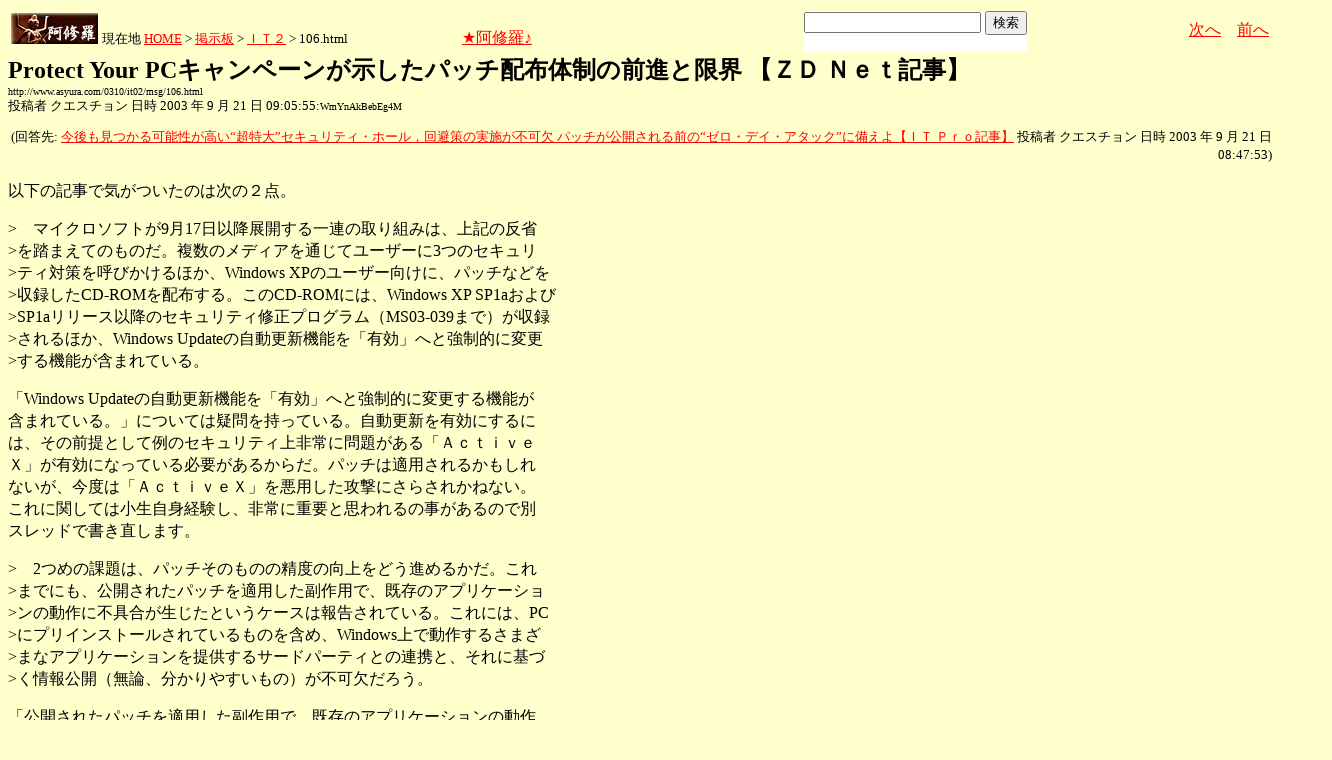

--- FILE ---
content_type: text/html
request_url: http://www.asyura2.com/0310/it02/msg/106.html
body_size: 9880
content:
<!DOCTYPE HTML PUBLIC "-//W3C//DTD HTML 4.01 Transitional//EN">
<HTML lang="ja-JP">
<head>
<!-- as gtag.js start 20250822 -->

<!-- as gtag.js end -->
<META content='text/html; charset=x-sjis' http-equiv=Content-Type>
<title>Protect Your PCキャンペーンが示したパッチ配布体制の前進と限界 【ＺＤ Ｎｅｔ記事】</title>
<!-- html head csstype start 20201006 -->
<meta name="viewport" content="width=device-width, initial-scale=1.0">
<META http-equiv="Content-Style-Type" content="text/css">
<link rel="stylesheet" type="text/css" href="http://www.asyura2.com/css/delCmtD.css" title="standard" >
<link rel="alternate stylesheet" type="text/css" href="http://www.asyura2.com/css/delCmtV.css" title="alternate" >

<link rel="stylesheet" type="text/css" media="screen and (max-width: 799px)" href="http://www.asyura2.com/css/smart1.css">
<link rel="stylesheet" type="text/css" media="screen and (min-width: 800px)" href="http://www.asyura2.com/css/newstyle2020.css" >

<link rel="stylesheet" type="text/css" href="http://www.asyura.us/hks/css/user.css">
<META http-equiv="Content-Script-Type" content="text/javascript">
<script type="text/javascript" src="/js/javascript.js"></script>
<script type="text/javascript" src="/js/styleswitcher.js"></script>
<meta name="referrer" content="unsafe-url">
<!-- html head csstype end -->
<!-- ad head start 2025102213 -->
<script type="text/javascript">
  var microadCompass = microadCompass || {};
  microadCompass.queue = microadCompass.queue || [];
</script>
<script type="text/javascript" charset="UTF-8" src="//j.microad.net/js/compass.js" onload="new microadCompass.AdInitializer().initialize();" async></script>
<!-- ad head end -->
</head>
<BODY BGCOLOR="#FFFFCC"  LINK="#FF0000" ALINK="#FF0000" VLINK="#000000">
<!-- なにも変更しなくてＯＫ カウンターを時々変更する。-->

<table border="0" width="100%">
    <tr> 
    <td><a href="../../../index.html"><img src="../../../as.gif" width="87" height="31" border="0" align="top" alt="★阿修羅♪"></a> 
      <font size=-1>現在地 <a href="../../../index.html">HOME</a> > <a href="../../../bbsnew.htm">掲示板</a> 
      > <a href="../index.html">ＩＴ２</a> &gt; 106.html</font>
<!-- count view start 20201014 -->
<div id="counterblock" style="display: inline-block; _display: inline;"></div><script>var counterblock = document.getElementById('counterblock');counterblock.insertAdjacentHTML( 'beforebegin', '<iframe src="http://www.asyura2.com/cnt/a2.php?ref=' + document.referrer + '&url=' + location.href + '"  height="30" width="90" frameborder="0" scrolling="no"></iframe>' );</script>
<!-- count view end -->
　<a href="../../../index.html">★阿修羅♪</a><!-- スマホ用リンク20180813 -->
    </td>
      <td> 
<!-- google.co.jp_search start 20180823 -->
       <table bgcolor="#FFFFFF" border="0" cellpadding="0" cellspacing="0">

         <tr> 
          <td> 
<form action="http://www.google.co.jp/search" method="get">
<input type="hidden" name="as_occt" value="any">
<input type="hidden" name="as_sitesearch" value="www.asyura2.com">
<input type="hidden" name="num" value="10">
<input type="text" size="20" name="as_q">
<input type="submit" name="btnG" value="検索" class="smart_submit">
</form>
          </td>
         </tr>
       </table>
<!-- google.co.jp_search end -->
      </td>
      <td>
        <div align="right"><a href=107.html>次へ</a>　<a href=105.html>前へ</a></div>
      </td>
    </tr>
</table>
<font size="+2"><b>Protect Your PCキャンペーンが示したパッチ配布体制の前進と限界 【ＺＤ Ｎｅｔ記事】</b></font><br>
<font size=1>http://www.asyura.com/0310/it02/msg/106.html</font><br>
<font size=2> 投稿者 クエスチョン 日時 2003 年 9 月 21 日 09:05:55:<font size=1>WmYnAkBebEg4M</font><p>
<!-- asadbox main top start 20251116 -->
<div id="2b4ffed17c790d66cc6c0b8cd4cfeb53" >
  <script type="text/javascript">
    microadCompass.queue.push({
      "spot": "2b4ffed17c790d66cc6c0b8cd4cfeb53"
    });
  </script>
</div>
<!-- asadbox main top end -->


<!-- box sumaho start 20251018 -->

<!-- box sumaho end -->

 <p align='right'> <font size='-1'>(回答先: <a href="105.html">今後も見つかる可能性が高い“超特大”セキュリティ・ホール，回避策の実施が不可欠 パッチが公開される前の“ゼロ・デイ・アタック”に備えよ【ＩＴ Ｐｒｏ記事】</a> 投稿者 クエスチョン 日時 2003 年 9 月 21 日 08:47:53)</font><p>
 
 </font> 
<p> 




以下の記事で気がついたのは次の２点。<p>>　マイクロソフトが9月17日以降展開する一連の取り組みは、上記の反省<br>>を踏まえてのものだ。複数のメディアを通じてユーザーに3つのセキュリ<br>>ティ対策を呼びかけるほか、Windows XPのユーザー向けに、パッチなどを<br>>収録したCD-ROMを配布する。このCD-ROMには、Windows XP SP1aおよび<br>>SP1aリリース以降のセキュリティ修正プログラム（MS03-039まで）が収録<br>>されるほか、Windows Updateの自動更新機能を「有効」へと強制的に変更<br>>する機能が含まれている。<p>「Windows Updateの自動更新機能を「有効」へと強制的に変更する機能が<br>含まれている。」については疑問を持っている。自動更新を有効にするに<br>は、その前提として例のセキュリティ上非常に問題がある「Ａｃｔｉｖｅ<br>Ｘ」が有効になっている必要があるからだ。パッチは適用されるかもしれ<br>ないが、今度は「ＡｃｔｉｖｅＸ」を悪用した攻撃にさらされかねない。<br>これに関しては小生自身経験し、非常に重要と思われるの事があるので別<br>スレッドで書き直します。<p>>　2つめの課題は、パッチそのものの精度の向上をどう進めるかだ。これ<br>>までにも、公開されたパッチを適用した副作用で、既存のアプリケーショ<br>>ンの動作に不具合が生じたというケースは報告されている。これには、PC<br>>にプリインストールされているものを含め、Windows上で動作するさまざ<br>>まなアプリケーションを提供するサードパーティとの連携と、それに基づ<br>>く情報公開（無論、分かりやすいもの）が不可欠だろう。<p>「公開されたパッチを適用した副作用で、既存のアプリケーションの動作<br>に不具合が生じたというケースは報告されている。」、これは小生自信、<br>パッチ適用後にＵＳＢエラー頻出で実際に経験している。<p>エンタープライズ：ニュース 2003/09/17 05:22:00 更新 <p><br>Protect Your PCキャンペーンが示したパッチ配布体制の前進と限界 【ＺＤ Ｎｅｔ記事】<br><a href="http://www.zdnet.co.jp/enterprise/0309/17/epn02.html">http://www.zdnet.co.jp/enterprise/0309/17/epn02.html</a><p>マイクロソフトは、ユーザーにセキュリティ対策の実施を呼びかける<br>「Protect Your PC」キャンペーンを展開する。これまでのセキュリティ<br>啓蒙策からすれば大きな前進だが、まだ検討すべき点も多い。 <br>  <br> <br>　マイクロソフトは9月16日、ユーザー、特に家庭でPCを利用しているコ<br>ンシューマーに対しWindows Updateとファイアウォール機能、ウイルス対<br>策ソフトウェアの利用を呼びかけるキャンペーンを展開することを明らか<br>にした（別記事参照）。<p>　この8月、MSBlastワームが猛威を振るったことは記憶に新しい。このワ<br>ームがはびこる原因となったのは、7月中旬に公になったセキュリティホ<br>ール（MS03-026）であり、パッチは提供済みだった。にもかかわらず、ワ<br>ームが発生した8月中旬になって初めて、パッチやWindows Updateの存在<br>を認識したユーザーが多かったのが現実だろう。たとえWindows Updateを<br>知っていても、その重要性や使い方が分からなかったり、あるいはナロー<br>バンド環境ゆえに時間がかかりすぎたという声もままあったという。<p>　マイクロソフトが9月17日以降展開する一連の取り組みは、上記の反省<br>を踏まえてのものだ。複数のメディアを通じてユーザーに3つのセキュリ<br>ティ対策を呼びかけるほか、Windows XPのユーザー向けに、パッチなどを<br>収録したCD-ROMを配布する。このCD-ROMには、Windows XP SP1aおよび<br>SP1aリリース以降のセキュリティ修正プログラム（MS03-039まで）が収録<br>されるほか、Windows Updateの自動更新機能を「有効」へと強制的に変更<br>する機能が含まれている。<p>　これらの活動からなるキャンペーンは、普段あまりPCを利用しないユー<br>ザーにパッチ適用の重要性を呼びかけ、インターネットへの接続が困難、<br>あるいはナローバンドを利用しているユーザーにパッチ適用の手段を提供<br>するという意味で前進であり、その点は評価したい。しかし残念ながら、<br>まだマイクロソフトが検討し、取り組むべき課題も多く残されているとい<br>わざるを得ない。<p>CD-ROMの配布対象は？　その1つが、対象プラットフォームだ。このキャ<br>ンペーンで配布されるCD-ROMはあくまでWindows XPが対象であり、サポー<br>ト期間中であるにも関わらずWindows 2000などの場合は、WPCや店頭で対<br>処法を記した「キャンペーンチラシ」を配布し、告知するにとどまってい<br>る。<p>　同社によるとこれは、「インストールベースが最も多いのはWindows XP<br>であり、プライオリティが高い」（Windows Server製品部、高沢秀樹氏）<br>ゆえの措置だ。他のプラットフォームについては、検討はするものの今の<br>ところCD-ROM配布の予定はないという。確かに限られた時間とリソースの<br>中では、優先順位を付けて対処することは重要だ。だが被害の根絶を目指<br>すならば、同じセキュリティホールが存在する以上、Windows XP以外のOS<br>にも同様の救済措置を提供してもいいのではないだろうか。<p>　また今回の説明会では特に触れられなかったが、MS03-026のセキュリテ<br>ィホールはPCとして利用されている端末だけでなく、プリンタサーバなど<br>の組み込み機器にも存在している。また、今年初めにまん延したSlammer<br>は、SQL Server 2000およびMicrosoft SQL Desktop Edition（MSDE）に存<br>在したセキュリティホールを悪用したワームだが、特にMSDEについては、<br>会計ソフトなど広範なアプリケーションに含まれており、ユーザーがそれ<br>と知らずにインストールしていたケースがあった。<p>　こうした事実を踏まえれば、今後、ユーザーからみればブラックボック<br>ス化したセットトップボックスやインターネット家電で、同様の事態が起<br>こらないとも限らない。ユーザーが認識することなく、脆弱性のあるOSを<br>利用し続けてしまうという可能性も十分考えられる。その時にいったい、<br>どのような体制でユーザーに情報を告知し、速やかに対処を行うのか。マ<br>イクロソフトとパートナー企業、それにユーザーの3者それぞれにとって、<br>100％満足とまではいかないまでも、明確かつ納得の行くような枠組みが<br>形作られるよう願ってやまない。<p>　2つめの課題は、パッチそのものの精度の向上をどう進めるかだ。これ<br>までにも、公開されたパッチを適用した副作用で、既存のアプリケーショ<br>ンの動作に不具合が生じたというケースは報告されている。これには、PC<br>にプリインストールされているものを含め、Windows上で動作するさまざ<br>まなアプリケーションを提供するサードパーティとの連携と、それに基づ<br>く情報公開（無論、分かりやすいもの）が不可欠だろう。<p>　またWindows Updateにも、ユーザーインタフェースの面で改良が必要だ<br>という指摘がある（別記事参照）。MSBlastをめぐる一連のどたばたの中<br>には、パッチを適用したはずだがそれを確認する術を知らず混乱したとい<br>う声もあった。残念ながら今のところ、「パッチがきちんと適用されたか<br>どうかを簡単に確認する術はない」（同社）という。<p>　Windows Updateの役割についても、改めて検討が必要かもしれない。こ<br>れまでのマイクロソフトの動きを見ると、常に最新の状態のものを提供す<br>るという意図もあって、パッチおよびService Packの配布の主たる経路は<br>あくまでWindows Updateであり、CD-ROMは補助的・緊急避難的な手段と位<br>置付けられているようだ。<p>　今回配布されるWindows XP用セキュリティ対策CD-ROMにしても、枚数に<br>限りはないにせよ、配布期間は10月末まで。「（このCD-ROMによって）ナ<br>ローバンド環境のユーザーでも、まず現時点までの修正パッチを適用し、<br>Windows Updateの自動更新機能をオンにできる。あとはWindows Updateを<br>継続して利用してほしい。差分のみをダウンロードすればよくなるため、<br>負荷はそれほどかからなくなる」（同社Windows Server製品部、吉川顕太<br>郎氏）。なるほど、これはこれで1つのアプローチだ。しかしユーザーの<br>利便性を考えれば、マイクロソフトが予定していないCD-ROMでの定期的な<br>パッチの配布（とWindows Updateとの併用）いう手法にも検討の余地はあ<br>るのではないだろうか。<p>中長期的には限界も　マイクロソフトでは中長期的に、「問題が発覚する<br>つどパッチを提供するという現在のやり方では、いずれ限界がくる」とい<br>う認識も持っているといい、パッチ配布の手法も含め、抜本的な改善に踏<br>み切る可能性を示唆している。ただ、その具体的な姿となるとまったくの<br>未定だ。これまでの報道を踏まえて可能性を挙げてみれば、GeCAD <br>Softwareの買収によって得たウイルス対策／防御技術の組み込みも考えら<br>れるし、別のアプローチとして、いわゆる「オートノミック（自律的）コ<br>ンピューティング」による自己回復機能もありうるだろう。<p>　いずれにしても、パッチの配布1つとっても、まだまだ検討すべき事柄<br>は残されている。ただ、マイクロソフト側の対応も、Code Red/Nimdaや<br>Slammer、そして今回のMSBlastを経て前進しているのも事実だ。「今回の<br>取り組みは、あくまで『Protect Your PCキャンペーン』のフェーズ1に過<br>ぎない。今後も幅広いパートナーと強調しながら業界挙げて取り組むほか、<br>政府との対話を継続していく」（マイケル・ローディング社長）。以降の<br>進展に期待したい。<p>関連記事<br>MS、最優先は「シールド技術」<br>Windows Update利用促進に向けたマイクロソフトの一手<br>Windowsを危険にさらすRPCのセキュリティホール<p>関連リンク<br>Protect Your PC<br>マイクロソフト<p>[高橋睦美，ZDNet/JAPAN]<br> 




<p align="right"> 　<a href=107.html>次へ</a> 　<a href=105.html>前へ</a> 
</p>
<p align="right"><a href="../index.html">ＩＴ２掲示板へ</a></p>
<!-- asadbox main kijisita start 20251116 -->

<table><tr><td>

<!-- fluct 20250822 300x250_Web_インライン_ミドル1 start -->
<!--  下記タグ群を広告を挿入したい位置に記載してください  -->
<link rel="preload" as="script" href="https://pdn.adingo.jp/p.js">
<link rel="preconnect" href="https://sh.adingo.jp" crossorigin="use-credentials">

<!--      fluct ユニット名「fluct-unit-1000299096-1」     -->
<div class="fluct-unit-1000299096-1"></div>

<!--      fluct グループ名「阿修羅掲示板_300x250_Web_インライン_ミドル1」      -->
<script type="text/javascript" src="https://pdn.adingo.jp/p.js" async></script>
<script type="text/javascript">
  var fluctAdScript = fluctAdScript || {};
  fluctAdScript.cmd = fluctAdScript.cmd || [];
  fluctAdScript.cmd.push(function (cmd) {
    cmd.setGamTargetingMap('%%PATTERN:TARGETINGMAP%%');
    cmd.requestAdByGroup("1000188708")
      .setGpid('%%ADUNIT%%')
      .display(".fluct-unit-1000299096-1", "1000299096");
  });
</script>
<!-- fluct 20250822 end -->

</td><td>

<!-- microad 20251109四角　01 -->
<div id="eed5e832ce222a60d1fa3be95dbf1fe7" >
  <script type="text/javascript">
    microadCompass.queue.push({
      "spot": "eed5e832ce222a60d1fa3be95dbf1fe7"
    });
  </script>
</div>

</td></tr></table>
<!-- asadbox main kijisita end -->
<a name="followups">フォローアップ:</a><br>
<!-- aa## 注意！　この部分、改行すると、フォローアップが表示されなくなる -->
<ul><!--insert: 106-->
<!--top: 107--><li><a href="107.html">［WSJ］ 脆弱性はWindows離れを招くか？【ＺＤ Ｎｅｔ記事】</a> <b>クエスチョン</b> <i>2003/9/21 09:13:05</i>
(<!--responses: 107-->0)
<ul><!--insert: 107-->
</ul><!--end: 107-->
</ul><!--end: 106-->

<center>

<!-- 後でコメント機能を追加するときはコレを追加 part1 start 2015.07.03 -->
<!-- コレを置換　ban=lunchbreak5&num=777 -->
<!-- タイトルのセット -->
<!-- .pl が存在している事を確認。フォルダ指定をしている -->
<!-- AsyuraHKS name01 start 20180823 -->
<div align="left">
<table border="1" cellpadding="1" cellspacing="1" bordercolor="#0000FF">
  <tr><td>
<form method="post" action="http://www.asyura.us/hks/hks_outline_add.php" target="_blank">
	<input type="submit" name="btnHakushu" value="　　◎この記事・コメントに拍手◎　　" class="smart_submit" >
　　<a href="http://www.asyura.us/hks/ranking_list.php" target="_blank">拍手はせず、拍手一覧を見る</a>
</form>
</td></tr>
</table>
</div>
<!-- AsyuraHKSEnd -->

<!-- add ＞＞ -->

<p>
<form name="commentForm" method="post" action="">
<table  class="bluetable" border="0" align="center" bordercolor="#0000ff" cellpadding="1" cellspacing="1">

<!--insert: comment_header-->
<!--insert: last_comment_end:0:-->

</table>
<!-- as reroad start 20190302 -->
<!-- as reroad end -->
</form>
<a name="cbtm"></a>
<!-- as memberadd start 20180823 -->
<FORM>
<INPUT type="button" value="●【コメント追加時メール通知】リストに追加 ●" onClick="window.open('http://asyura.us/member/add.php')" class="smart_submit">
</FORM>
<!-- as memberadd end -->
<!--insert: deleted_comment_view_button-->
</p>

<!--insert: applause_html-->

<!--  <table  class="bluetable" border="0" bordercolor="#0000ff" cellpadding="1" cellspacing="1"> -->



<!-- asadbox main comesita start 20251116 -->
<table><tr><td>

<div id="fc923e12270760905d9a665b1f8d08f3" >
  <script type="text/javascript">
    microadCompass.queue.push({
      "spot": "fc923e12270760905d9a665b1f8d08f3"
    });
  </script>
</div>

</td><td>

<!-- fluct 20250822 300x250_Web_インライン_ミドル4 start -->
<!--  下記タグ群を広告を挿入したい位置に記載してください  -->
<link rel="preload" as="script" href="https://pdn.adingo.jp/p.js">
<link rel="preconnect" href="https://sh.adingo.jp" crossorigin="use-credentials">

<!--      fluct ユニット名「fluct-unit-1000299099-1」     -->
<div class="fluct-unit-1000299099-1"></div>

<!--      fluct グループ名「阿修羅掲示板_300x250_Web_インライン_ミドル4」      -->
<script type="text/javascript" src="https://pdn.adingo.jp/p.js" async></script>
<script type="text/javascript">
  var fluctAdScript = fluctAdScript || {};
  fluctAdScript.cmd = fluctAdScript.cmd || [];
  fluctAdScript.cmd.push(function (cmd) {
    cmd.setGamTargetingMap('%%PATTERN:TARGETINGMAP%%');
    cmd.requestAdByGroup("1000188711")
      .setGpid('%%ADUNIT%%')
      .display(".fluct-unit-1000299099-1", "1000299099");
  });
</script>
<!-- fluct 20250822 end -->

</td></tr></table>

<!-- asadbox main komesita end -->






<!-- asレコメンド start 2018/08/23 -->
<!-- asレコメンド end -->

<hr>
	<form name="postForm" method="post" action="../../../bbsup/comment.cgi?ban=it02&num=106">
<!-- ascomblock1 start 20230108 -->
★登録無しでコメント可能。今すぐ反映　<INPUT TYPE="RADIO" NAME="radioinput" VALUE="0" CHECKED>通常
｜<INPUT TYPE="RADIO" NAME="radioinput" VALUE="1" >動画・ツイッター等
｜<INPUT TYPE="RADIO" NAME="radioinput" VALUE="2" >htmltag可（熟練者向）<br>
（<INPUT TYPE="RADIO" NAME="precheck" id="normal0" VALUE="0" CHECKED>タグCheck
｜<INPUT TYPE="RADIO" NAME="precheck" id="normal1" VALUE="1" >タグに'だけを使っている場合のcheck
｜<INPUT TYPE="RADIO" NAME="precheck" id="normal2" VALUE="2" >checkしない）（<a href="http://www.asyura2.com/13/kanri21/msg/535.html" target="_blank">各説明</a>）<br>
<textarea name="body" cols=75 rows=12></textarea>
<br>
（<input type="checkbox" name="newpenname" value="1">←ペンネーム新規登録ならチェック）
<br>
↓ペンネーム（2023/11/26から必須）<br>
<input type=text name="name" size=50  maxlength=25>
<br>
↓パスワード（ペンネームに必須）<br>
<input type=text name="spwd" size=10 style="ime-mode:disabled"><br>
（ペンネームとパスワードは初回使用で記録、次回以降にチェック。パスワードはメモすべし。）<br>
↓画像認証<img src="http://www.asyura.us/img/img_auth.jpg"><br>
<input name="img_auth" value="" type="text" style="ime-mode:disabled">（ 上画像文字を入力）<br>
<input name="postComment" value="コメント投稿" type="submit" class="smart_submit">
<a href="http://www.asyura2.com/11/kanri20/msg/612.html" target="_blank">ルール確認＆失敗対策</a>
<br>画像の URL (任意): <input type=text name="img" value="" size=45>
<br>

<!-- ascomblock1 end -->
    <input type="hidden" name="subject" value="Protect Your PCキャンペーンが示したパッチ配布体制の前進と限界 【ＺＤ Ｎｅｔ記事】">
        </form>
<!-- ascomblock2 start 20200530 -->
<a href="http://www.asyura2.com/archives/index.html">投稿コメント全ログ</a>
　<a href="http://www.asyura2.com/13/kanri21/msg/215.html" target="_blank">コメント即時配信</a>
　<a href="http://www.asyura2.com/13/lunchbreak53/msg/491.html" target="_blank">スレ建て依頼</a>
　<a href="http://www.asyura2.com/13/kanri21/msg/605.html" target="_blank">削除コメント確認方法</a>

<hr>
<!-- ascomblock2 end -->
<!-- add ＜＜ -->


<!-- 後でコメント機能を追加するときはコレを追加 part1 end -->
<!-- asboxoldkijisita.cgi start 20150131 -->

<!-- asboxmain4oldad start 20160430 -->

<!-- asboxmain4oldad end -->

</center>
<div class="clear"></div>


<!-- main bottom start 20170606 -->

<!-- AsyuraHKSlist name="02" -->

   <iframe src="http://asyura.us/hks/latest_ranking_list2.html"
 style="width:660px;height:360px;background-color:#FFFFFF;"
 scrolling="no" marginwidth="0"
 marginheight="0" frameborder="0"></iframe>

<!-- AsyuraHKSlistEnd -->


<!-- AsyuraHKS2list latest_ranking_listw200_top10_20 -->
 <iframe src="http://www.asyura.us/hks/latest_ranking_listw200_top10_20.html"
 style="width:660px;height:360px;background-color:#FFFFFF;"
 scrolling="no" marginwidth="0"
 marginheight="0" frameborder="0"></iframe>
<!-- AsyuraHKS2listEnd -->
 

<!-- asadbox main btm start 20251116 -->
<table><tr><td>

<!-- fluct 20250822 300x250_Web_インライン_ミドル5 start -->
<!--  下記タグ群を広告を挿入したい位置に記載してください  -->
<link rel="preload" as="script" href="https://pdn.adingo.jp/p.js">
<link rel="preconnect" href="https://sh.adingo.jp" crossorigin="use-credentials">

<!--      fluct ユニット名「fluct-unit-1000299100-1」     -->
<div class="fluct-unit-1000299100-1"></div>

<!--      fluct グループ名「阿修羅掲示板_300x250_Web_インライン_ミドル5」      -->
<script type="text/javascript" src="https://pdn.adingo.jp/p.js" async></script>
<script type="text/javascript">
  var fluctAdScript = fluctAdScript || {};
  fluctAdScript.cmd = fluctAdScript.cmd || [];
  fluctAdScript.cmd.push(function (cmd) {
    cmd.setGamTargetingMap('%%PATTERN:TARGETINGMAP%%');
    cmd.requestAdByGroup("1000188712")
      .setGpid('%%ADUNIT%%')
      .display(".fluct-unit-1000299100-1", "1000299100");
  });
</script>
<!-- fluct 20250822 end -->

</td><td>

<div id="5022c285618ff82a4d027e02feb9e58d" >
  <script type="text/javascript">
    microadCompass.queue.push({
      "spot": "5022c285618ff82a4d027e02feb9e58d"
    });
  </script>
</div>

</td></tr></table>
<!-- asadbox main btm end -->






<!-- AsyuraCOMlist name="03" -->

   <iframe src="http://www.asyura.us/cmt/latest_ranking_list2.html"
 style="width:660px;height:180px;background-color:#FFFFFF;"
 scrolling="no" marginwidth="0"
 marginheight="0" frameborder="0"></iframe>

<!-- AsyuraCOMlistEnd -->


<!-- main bottom end -->

<!-- AsyuraAccesslist name="04" -->

<iframe src="http://www.asyura3.com/rank/iframe/sogo/"
 style="width:660px;height:180px;background-color:#FFFFFF;"
 scrolling="no" marginwidth="0"
 marginheight="0" frameborder="0"></iframe>

<!-- AsyuraAccesslist END-->


<center>
  
  <font color="#FF0000"><b>★阿修羅♪</b></font>　<a href="http://www.asyura2.com/">http://www.asyura2.com/</a> 
    　since 1995 <br>
  <img src="http://www.asyura.us/img/asm.jpg">　題名には必ず「阿修羅さんへ」と記述してください。


  <br>
  <font size="1">掲示板,ＭＬを含むこのサイトすべての<br>
一切の<strong>引用、転載、リンクを許可</strong>いたします。<strong>確認メールは不要</strong>です。<br>
引用元リンクを表示してください。</font>
</center>

<!-- 後でコメント機能を追加するときはコレを追加 part2 start 2015.07.02 -->
<!-- tpl type-20131109.2 -->
<form name="requestDeleteForm" method="post" action="../../../bbsup/comment.cgi?ban=it02&num=106">
<input type="hidden" name="delete_url" value="">
<input type="hidden" name="subject">
</form>

<table border=0 width="100%">
<tr>
<td>
<form name="deleteForm" method="post" action="../../../bbsup/comment.cgi?ban=it02&num=106&comment_del_flg=on">
	<input name="name" type="text" size="1" maxlength="100" style="ime-mode:disabled">
	<input name="password" type="password" size="1" maxlength="50" style="ime-mode:disabled">
	<input name="deleteComment" type="button" value="管理用" onClick="javascript:commentDel();">
	<input type="hidden" name="delete_idx_merge" value="">
	<input type="hidden" name="subject">
</form>
</td>
</tr></table>
<!-- 後でコメント機能を追加するときはコレを追加 part2 end -->
<!-- 最下部　開始　-->
<!-- bottom ranking start 20251116 -->
<div class="clear"></div>
<div id="bottom">
    <div id="bottom-left">

<table border="0" cellspacing="0" cellpadding="0">
  <tbody>
    <tr>
      <td>

<!-- microad 20251109四角　04 -->
<div id="1ec45163df1c35d399cc38a7471def0d" >
  <script type="text/javascript">
    microadCompass.queue.push({
      "spot": "1ec45163df1c35d399cc38a7471def0d"
    });
  </script>
</div>

      </td>
      <td>

<!-- fluct 20250822 300x250_Web_インライン_ミドル8 start -->
<!--  下記タグ群を広告を挿入したい位置に記載してください  -->
<link rel="preload" as="script" href="https://pdn.adingo.jp/p.js">
<link rel="preconnect" href="https://sh.adingo.jp" crossorigin="use-credentials">

<!--      fluct ユニット名「fluct-unit-1000299103-1」     -->
<div class="fluct-unit-1000299103-1"></div>

<!--      fluct グループ名「阿修羅掲示板_300x250_Web_インライン_ミドル8」      -->
<script type="text/javascript" src="https://pdn.adingo.jp/p.js" async></script>
<script type="text/javascript">
  var fluctAdScript = fluctAdScript || {};
  fluctAdScript.cmd = fluctAdScript.cmd || [];
  fluctAdScript.cmd.push(function (cmd) {
    cmd.setGamTargetingMap('%%PATTERN:TARGETINGMAP%%');
    cmd.requestAdByGroup("1000188715")
      .setGpid('%%ADUNIT%%')
      .display(".fluct-unit-1000299103-1", "1000299103");
  });
</script>
<!-- fluct 20250822 end -->

      </td>
    </tr>
  </tbody>
</table>

      <iframe src="http://www.asyura3.com/rank/topn/sogo/007/"
 style="width:660px;height:1700px;background-color:#FFFFFF;"
 scrolling="no" marginwidth="0"
 marginheight="0" frameborder="0"></iframe>

<table border="0" cellspacing="0" cellpadding="0">
  <tbody>
    <tr>
      <td>

<!-- fluct 20250822 300x250_Web_インライン_ミドル9 start -->
<!--  下記タグ群を広告を挿入したい位置に記載してください  -->
<link rel="preload" as="script" href="https://pdn.adingo.jp/p.js">
<link rel="preconnect" href="https://sh.adingo.jp" crossorigin="use-credentials">

<!--      fluct ユニット名「fluct-unit-1000299104-1」     -->
<div class="fluct-unit-1000299104-1"></div>

<!--      fluct グループ名「阿修羅掲示板_300x250_Web_インライン_ミドル9」      -->
<script type="text/javascript" src="https://pdn.adingo.jp/p.js" async></script>
<script type="text/javascript">
  var fluctAdScript = fluctAdScript || {};
  fluctAdScript.cmd = fluctAdScript.cmd || [];
  fluctAdScript.cmd.push(function (cmd) {
    cmd.setGamTargetingMap('%%PATTERN:TARGETINGMAP%%');
    cmd.requestAdByGroup("1000188716")
      .setGpid('%%ADUNIT%%')
      .display(".fluct-unit-1000299104-1", "1000299104");
  });
</script>
<!-- fluct 20250822 end -->

      </td>
      <td>

<!-- microad 20251109四角　05 -->
<div id="4399c53900f7d1614209de8536e22af8" >
  <script type="text/javascript">
    microadCompass.queue.push({
      "spot": "4399c53900f7d1614209de8536e22af8"
    });
  </script>
</div>

      </td>
    </tr>
  </tbody>
</table>

    </div>
    <div id="bottom-right">

<table border="0" cellspacing="0" cellpadding="0">
  <tbody>
    <tr>
      <td>

<!-- microad 20251109四角　06 -->
<div id="68e87351c90dbc75e318934b5d22983a" >
  <script type="text/javascript">
    microadCompass.queue.push({
      "spot": "68e87351c90dbc75e318934b5d22983a"
    });
  </script>
</div>

      </td>
      <td>

<!-- fluct 20250822 300x250_Web_インライン_ミドル12 start -->
<!--  下記タグ群を広告を挿入したい位置に記載してください  -->
<link rel="preload" as="script" href="https://pdn.adingo.jp/p.js">
<link rel="preconnect" href="https://sh.adingo.jp" crossorigin="use-credentials">

<!--      fluct ユニット名「fluct-unit-1000299107-1」     -->
<div class="fluct-unit-1000299107-1"></div>

<!--      fluct グループ名「阿修羅掲示板_300x250_Web_インライン_ミドル12」      -->
<script type="text/javascript" src="https://pdn.adingo.jp/p.js" async></script>
<script type="text/javascript">
  var fluctAdScript = fluctAdScript || {};
  fluctAdScript.cmd = fluctAdScript.cmd || [];
  fluctAdScript.cmd.push(function (cmd) {
    cmd.setGamTargetingMap('%%PATTERN:TARGETINGMAP%%');
    cmd.requestAdByGroup("1000188719")
      .setGpid('%%ADUNIT%%')
      .display(".fluct-unit-1000299107-1", "1000299107");
  });
</script>
<!-- fluct 20250822 end -->

      </td>
    </tr>
  </tbody>
</table>

      <iframe src="http://www.asyura3.com/rank/topn/sogo/030/"
 style="width:660px;height:1700px;background-color:#FFFFFF;"
 scrolling="no" marginwidth="0"
 marginheight="0" frameborder="0"></iframe>

<table border="0" cellspacing="0" cellpadding="0">
  <tbody>
    <tr>
      <td>

<!-- fluct 20250822 300x250_Web_インライン_ミドル13 start -->
<!--  下記タグ群を広告を挿入したい位置に記載してください  -->
<link rel="preload" as="script" href="https://pdn.adingo.jp/p.js">
<link rel="preconnect" href="https://sh.adingo.jp" crossorigin="use-credentials">

<!--      fluct ユニット名「fluct-unit-1000299108-1」     -->
<div class="fluct-unit-1000299108-1"></div>

<!--      fluct グループ名「阿修羅掲示板_300x250_Web_インライン_ミドル13」      -->
<script type="text/javascript" src="https://pdn.adingo.jp/p.js" async></script>
<script type="text/javascript">
  var fluctAdScript = fluctAdScript || {};
  fluctAdScript.cmd = fluctAdScript.cmd || [];
  fluctAdScript.cmd.push(function (cmd) {
    cmd.setGamTargetingMap('%%PATTERN:TARGETINGMAP%%');
    cmd.requestAdByGroup("1000188720")
      .setGpid('%%ADUNIT%%')
      .display(".fluct-unit-1000299108-1", "1000299108");
  });
</script>
<!-- fluct 20250822 end -->

      </td>
      <td>

<!-- microad 20251109四角　07 -->
<div id="ec03ee448842489429299e402214d93d" >
  <script type="text/javascript">
    microadCompass.queue.push({
      "spot": "ec03ee448842489429299e402214d93d"
    });
  </script>
</div>

      </td>
    </tr>
  </tbody>
</table>

    </div>
</div>
<!-- bottom ranking end -->
<!-- 最下部　終了　-->


<!-- newcount2 start 2020/09/22 -->

<!-- asyura3.com 2020 server asyura2.com -->
<script laugage="JavaScript" ><!-- k2 = "key2str"; //--></script><script type="text/javascript" src="http://www.asyura2.com/bbsup/key2str.cgi"></script><div id="c3" style="display: inline-block; _display: inline;"></div><script>var c3 = document.getElementById('c3');c3.insertAdjacentHTML( 'beforebegin' , '<iframe src="http://www.asyura3.com/new/count2/' + location.href.replace(/\//g,"=").replace(/#/g,")") + '/' + document.referrer.replace(/\//g,"=").replace(/#/g,")") + '/' + k2 + '" style="width:0px;height:0px;" height="0" width="0"  marginwidth="0" marginheight="0" frameborder="0" scrolling="no"></iframe>' );</script>

<!-- newcount2 end --> 




<!-- aspcdekainste start 20180923 -->
<!-- aspcdekainste end -->



<!-- snsshare99 start 20141231.2 -->
<script>!function(d,s,id){var js,fjs=d.getElementsByTagName(s)[0],p=/^http:/.test(d.location)?'http':'https';if(!d.getElementById(id)){js=d.createElement(s);js.id=id;js.src=p+'://platform.twitter.com/widgets.js';fjs.parentNode.insertBefore(js,fjs);}}(document, 'script', 'twitter-wjs');</script>

<script type="text/javascript" src="https://b.st-hatena.com/js/bookmark_button.js" charset="utf-8" async="async"></script>
<!-- snsshare99 end 20141231.2 -->
<!-- asad PCoverlay01 start 20171106 -->
<!--
<div style="position: fixed !important;  position: absolute;  bottom: 0;  right: 0;  ">
<script type="text/javascript">
var microadCompass = microadCompass || {};
microadCompass.queue = microadCompass.queue || [];
</script>
<script type="text/javascript" charset="UTF-8" src="//j.microad.net/js/compass.js" onload="new microadCompass.AdInitializer().initialize();" async></script>
<div id="248b0728fa5dd405a9e6972edeef1641" >
	<script type="text/javascript">
		microadCompass.queue.push({
			"spot": "248b0728fa5dd405a9e6972edeef1641",
			"url": "${COMPASS_EXT_URL}",
			"referrer": "${COMPASS_EXT_REF}"
		});
	</script>
</div>
</div>
-->
<!-- asad PCoverlay01 end -->

</body>
</html>


--- FILE ---
content_type: text/html
request_url: http://asyura.us/hks/latest_ranking_list2.html
body_size: 1494
content:
<!DOCTYPE html PUBLIC "-//W3C//DTD XHTML 1.0 Transitional//EN"
"http://www.w3.org/TR/xhtml1/DTD/xhtml1-transitional.dtd">
<html>
<head>
<title>拍手ランキング（２４時間）</title>
<meta http-equiv="Content-Type" content="text/html; charset=shift-jis" />
<style type="text/css">
.box {background:url(http://www.asyura3.com/rnk/img/bk.png) repeat-x 0 0}
.box{border-top:solid 3px #5b6bf0;border-right:solid 1px #ddd;border-left:solid 1px #ddd;width:100%;position:relative;min-height:27px;margin:10px 0 0}
.hd h1{font-size:100%;margin-top:5px;padding:0;letter-spacing:1px;float:left;}
.hd h1.h{font-size:16px;font-weight: bold; }
.hd2{font-size:16px;margin:10px 4px 0px 0px;float:right;}
.hd3{font-size:16px;margin:5px 4px 0px 0px;float:left;}
.hd img{margin:5px 4px 0px 5px;float:left}

.line { 
padding:10px 0px 0px 22px;
font-size:16px;
background: url(http://www.asyura3.com/rnk/img/ya2.jpg)  no-repeat 3px 12px ;}
</style>

</head>
<body>

<div class="ranking"><div class="box">
<div class="hd"><img src="http://www.asyura3.com/rnk/img/ya1.jpg" ><h1 class="h">拍手ランキング（２４時間）</h1><div class="hd3">　　2026/01/18 07:00更新</div>
<div class="hd2">
<a href="http://www.asyura.us/hks/ranking_list.php?term=1"
target="_blank">…もっと見る</a></div>
</div>
</div>



<div class="line"><a href="http://www.asyura2.com/25/senkyo298/msg/773.html" target="_blank">争点は山のようにある自民圧勝予測で沸く市場そうは問屋が卸さない（… 赤かぶ</a>（10）</div>


<div class="line"><a href="http://www.asyura2.com/25/senkyo298/msg/771.html" target="_blank">高市疑惑隠し解散で自民打倒（植草一秀の『知られざる真実』） 赤かぶ</a>（10）</div>


<div class="line"><a href="http://www.asyura2.com/25/senkyo298/msg/768.html" target="_blank">疑惑隠し、失政隠し、卑しい打算世紀の自己都合解散に批判噴出（日刊ゲ… 赤かぶ</a>（6）</div>


<div class="line"><a href="http://www.asyura2.com/25/iryo14/msg/215.html" target="_blank">新型コロナワクチン接種した母（68歳）をヤコブ病(CJD)で亡くした… 魑魅魍魎男</a>（4）</div>


<div class="line"><a href="http://www.asyura2.com/25/senkyo298/msg/769.html" target="_blank">大阪都構想しつこいねん！吉村府知事ドサクサ紛れ「出直し選」の真の狙… 赤かぶ</a>（4）</div>


<div class="line"><a href="http://www.asyura2.com/25/senkyo298/msg/765.html" target="_blank">高市首相「完黙」の衆院解散　与党に渦巻く「どす黒い不満」　結… 達人が世直し</a>（3）</div>


<div class="line"><a href="http://www.asyura2.com/25/senkyo298/msg/775.html" target="_blank">高市首相は解散強行で“欲しがるサナちゃん”化？頑なに「2.8投開票」… 赤かぶ</a>（3）</div>


<div class="line"><a href="http://www.asyura2.com/25/senkyo298/msg/772.html" target="_blank">国民民主党・玉木代表が高市首相を「経済後回し解散」と猛批判も…透け… 赤かぶ</a>（3）</div>


<div class="line"><a href="http://www.asyura2.com/24/cult50/msg/790.html" target="_blank">《高市無双/13》メローニ首相会談、嫉妬に狂う&quot;中共下僕メディア&qu… 歙歛</a>（3）</div>


<div class="line"><a href="http://www.asyura2.com/25/warb26/msg/412.html" target="_blank">カラー革命に失敗した米政権はイランへの攻撃を先送りしたが、放棄はし… 赤かぶ</a>（3）</div>




</body>
</html>

--- FILE ---
content_type: text/html
request_url: http://www.asyura.us/hks/latest_ranking_listw200_top10_20.html
body_size: 1507
content:
<!DOCTYPE html PUBLIC "-//W3C//DTD XHTML 1.0 Transitional//EN"
"http://www.w3.org/TR/xhtml1/DTD/xhtml1-transitional.dtd">
<html>
<head>
<title>拍手ランキング（２４時間）</title>
<meta http-equiv="Content-Type" content="text/html; charset=shift-jis" />
<style type="text/css">
.box {background:url(http://www.asyura3.com/rnk/img/bk.png) repeat-x 0 0}
.box{border-top:solid 3px #5b6bf0;border-right:solid 1px #ddd;border-left:solid 1px #ddd;width:100%;position:relative;min-height:27px;margin:10px 0 0}
.hd h1{font-size:100%;margin-top:5px;padding:0;letter-spacing:1px;float:left;}
.hd h1.h{font-size:14px;font-weight: bold; }
.hd2{font-size:14px;margin:10px 4px 0px 0px;float:right;}
.hd3{font-size:9px;margin:4px 5px 0px 5px;float:left;}
.hd img{margin:5px 4px 0px 5px;float:left}
.top { 
padding:5px 0px 0px 22px;
font-size:14px;
}
.line { 
padding:10px 0px 0px 22px;
font-size:14px;
background: url(http://www.asyura3.com/rnk/img/ya2.jpg)  no-repeat 3px 12px ;}
</style>

</head><body>

<div class="ranking"><div class="box">
<div class="hd"><img src="http://www.asyura3.com/rnk/img/ya1.jpg"><h1 class="h">拍手ランキング</h1><div class="hd3"> 07:00<br>　更新</div>
</div>
</div>


<div class="top">Top11-20</div>
<div class="line"><a href="http://www.asyura2.com/25/senkyo298/msg/776.html" target="_blank">売国自民党は本当に売国奴の集団だった８０兆円もの国民の財産を米国に… 西大寺</a>（2）</div>


<div class="line"><a href="http://www.asyura2.com/25/senkyo298/msg/767.html" target="_blank">選挙で高市内閣を打倒（植草一秀の『知られざる真実』） 赤かぶ</a>（2）</div>


<div class="line"><a href="http://www.asyura2.com/25/warb26/msg/411.html" target="_blank">大統領官邸が攻撃された後、ロシア政府のNATOへの対応が根本的に変わる… 赤かぶ</a>（2）</div>


<div class="line"><a href="http://www.asyura2.com/25/kokusai36/msg/232.html" target="_blank">アメリカがベネズエラを転覆した本当の理由(Theminorityreportpublicatio… 茶良</a>（1）</div>


<div class="line"><a href="http://www.asyura2.com/24/cult50/msg/794.html" target="_blank">《門田/12》ＣＣＰ代弁屋&quot;公明党&quot;、「中国に1番厳しく言ってき… 歙歛</a>（1）</div>


<div class="line"><a href="http://www.asyura2.com/24/cult50/msg/782.html" target="_blank">国内レアアース獲得のニュースが、いかにも「中国への対抗措置」で… イワツバメ</a>（1）</div>


<div class="line"><a href="http://www.asyura2.com/25/iryo14/msg/214.html" target="_blank">米国で心不全による死亡増続く、コロナ禍以降若年成人で顕著－論文… 魑魅魍魎男</a>（1）</div>


<div class="line"><a href="http://www.asyura2.com/24/cult50/msg/777.html" target="_blank">《衆院選挙》「統一教会」「政治と金」、朝日・毎日や左翼が&quot;終わっ… 歙歛</a>（1）</div>


<div class="line"><a href="http://www.asyura2.com/25/warb26/msg/406.html" target="_blank">米国がベネズエラを植民地化できても戦略的に使えるのは先の話（櫻井ジ… 赤かぶ</a>（1）</div>


<div class="line"><a href="http://www.asyura2.com/24/cult50/msg/789.html" target="_blank">CIAが中国人スパイを募集。 イワツバメ</a>（1）</div>


<div class="line"><a href="http://www.asyura.us/hks/ranking_list.php?term=1" target="_blank">… もっと見る</a>（２４時間）</div>


</font>
</body>
</html>

--- FILE ---
content_type: text/javascript;charset=UTF-8
request_url: https://s-rtb.send.microad.jp/ad?spot=fc923e12270760905d9a665b1f8d08f3&cb=microadCompass.AdRequestor.callback&url=http%3A%2F%2Fwww.asyura2.com%2F0310%2Fit02%2Fmsg%2F106.html&vo=true&mimes=%5B100%2C300%2C301%2C302%5D&cbt=341a29bac2387e019bcdfc4775&pa=false&ar=false&ver=%5B%22compass.js.v1.20.1%22%5D
body_size: 160
content:
microadCompass.AdRequestor.callback({"spot":"fc923e12270760905d9a665b1f8d08f3","sequence":"2","impression_id":"8500510186377507022"})

--- FILE ---
content_type: text/javascript;charset=UTF-8
request_url: https://s-rtb.send.microad.jp/ad?spot=eed5e832ce222a60d1fa3be95dbf1fe7&cb=microadCompass.AdRequestor.callback&url=http%3A%2F%2Fwww.asyura2.com%2F0310%2Fit02%2Fmsg%2F106.html&vo=true&mimes=%5B100%2C300%2C301%2C302%5D&cbt=b0873427404ba0019bcdfc4762&pa=false&ar=false&ver=%5B%22compass.js.v1.20.1%22%5D
body_size: 160
content:
microadCompass.AdRequestor.callback({"spot":"eed5e832ce222a60d1fa3be95dbf1fe7","sequence":"2","impression_id":"8500910186377507022"})

--- FILE ---
content_type: text/javascript;charset=UTF-8
request_url: https://s-rtb.send.microad.jp/ad?spot=1ec45163df1c35d399cc38a7471def0d&cb=microadCompass.AdRequestor.callback&url=http%3A%2F%2Fwww.asyura2.com%2F0310%2Fit02%2Fmsg%2F106.html&vo=true&mimes=%5B100%2C300%2C301%2C302%5D&cbt=6d960e67170210019bcdfc478b&pa=false&ar=false&ver=%5B%22compass.js.v1.20.1%22%5D
body_size: 160
content:
microadCompass.AdRequestor.callback({"spot":"1ec45163df1c35d399cc38a7471def0d","sequence":"2","impression_id":"8500810186377507022"})

--- FILE ---
content_type: text/javascript;charset=UTF-8
request_url: https://s-rtb.send.microad.jp/ad?spot=5022c285618ff82a4d027e02feb9e58d&cb=microadCompass.AdRequestor.callback&url=http%3A%2F%2Fwww.asyura2.com%2F0310%2Fit02%2Fmsg%2F106.html&vo=true&mimes=%5B100%2C300%2C301%2C302%5D&cbt=9da0daca2652c8019bcdfc4776&pa=false&ar=false&ver=%5B%22compass.js.v1.20.1%22%5D
body_size: 160
content:
microadCompass.AdRequestor.callback({"spot":"5022c285618ff82a4d027e02feb9e58d","sequence":"2","impression_id":"8500610186377507022"})

--- FILE ---
content_type: text/javascript;charset=UTF-8
request_url: https://s-rtb.send.microad.jp/ad?spot=4399c53900f7d1614209de8536e22af8&cb=microadCompass.AdRequestor.callback&url=http%3A%2F%2Fwww.asyura2.com%2F0310%2Fit02%2Fmsg%2F106.html&vo=true&mimes=%5B100%2C300%2C301%2C302%5D&cbt=5f9132e0d59ebc019bcdfc47b1&pa=false&ar=false&ver=%5B%22compass.js.v1.20.1%22%5D
body_size: 160
content:
microadCompass.AdRequestor.callback({"spot":"4399c53900f7d1614209de8536e22af8","sequence":"2","impression_id":"8582810186377507022"})

--- FILE ---
content_type: text/javascript;charset=UTF-8
request_url: https://s-rtb.send.microad.jp/ad?spot=ec03ee448842489429299e402214d93d&cb=microadCompass.AdRequestor.callback&url=http%3A%2F%2Fwww.asyura2.com%2F0310%2Fit02%2Fmsg%2F106.html&vo=true&mimes=%5B100%2C300%2C301%2C302%5D&cbt=cacbc2a1ed0428019bcdfc47c5&pa=false&ar=false&ver=%5B%22compass.js.v1.20.1%22%5D
body_size: 160
content:
microadCompass.AdRequestor.callback({"spot":"ec03ee448842489429299e402214d93d","sequence":"2","impression_id":"8501010186377507022"})

--- FILE ---
content_type: text/javascript;charset=UTF-8
request_url: https://s-rtb.send.microad.jp/ad?spot=2b4ffed17c790d66cc6c0b8cd4cfeb53&cb=microadCompass.AdRequestor.callback&url=http%3A%2F%2Fwww.asyura2.com%2F0310%2Fit02%2Fmsg%2F106.html&vo=true&mimes=%5B100%2C300%2C301%2C302%5D&cbt=84ab5552f066f8019bcdfc475f&pa=false&ar=false&ver=%5B%22compass.js.v1.20.1%22%5D
body_size: 160
content:
microadCompass.AdRequestor.callback({"spot":"2b4ffed17c790d66cc6c0b8cd4cfeb53","sequence":"2","impression_id":"8501210186377507022"})

--- FILE ---
content_type: text/javascript;charset=UTF-8
request_url: https://s-rtb.send.microad.jp/ad?spot=68e87351c90dbc75e318934b5d22983a&cb=microadCompass.AdRequestor.callback&url=http%3A%2F%2Fwww.asyura2.com%2F0310%2Fit02%2Fmsg%2F106.html&vo=true&mimes=%5B100%2C300%2C301%2C302%5D&cbt=661deeadcbf598019bcdfc47c4&pa=false&ar=false&ver=%5B%22compass.js.v1.20.1%22%5D
body_size: 160
content:
microadCompass.AdRequestor.callback({"spot":"68e87351c90dbc75e318934b5d22983a","sequence":"2","impression_id":"8582910186377507022"})